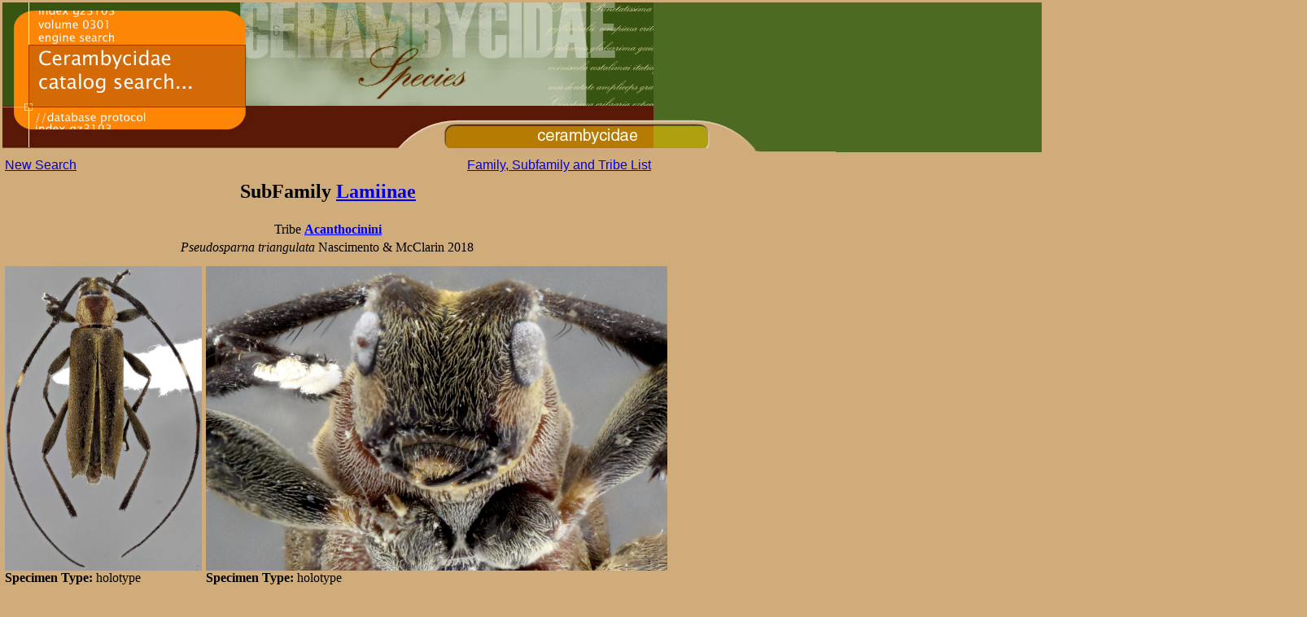

--- FILE ---
content_type: text/html
request_url: http://bezbycids.com/byciddb/wdetails.asp?id=68053&w=n
body_size: 3417
content:

<html>
<head>
<title>Cerambycidae Species Details</title>
</head>
<body bgcolor="#D1AC7B" leftmargin="0" topmargin="0" rightmargin="0">
<table align="left" width="800" border="0">
<tr>
    <td> <a href="wdefault.asp?w=n"> <img src="images/spec_src.jpg" width="1600" height="184" border="0"> 
      </a> 
      <table align="left" width="800">
		<tr><td colspan="2" align="center">
		</td></tr>
		<tr>
          <td> <a href="wsearch.asp?w=n"><font face="Arial, Helvetica, sans-serif">New 
            Search</font></a> </td>
          <td align="right"> <a href="wfamily.asp?w=n">
          <font face="Arial, Helvetica, sans-serif">Family, Subfamily 
            and Tribe List</font></a> </td>
        </tr>
	</table>
</td></tr>
<tr><td>
<table width="800" border="0" align="left">
<tr><td colspan="3" align="center"><h2>SubFamily <strong> <a href="wbycidview.asp?sf=Lamiinae&w=n">Lamiinae</a></strong></h2></td></tr>
<tr><td colspan="3" align="center">Tribe <strong><a href="wbycidview.asp?tribe=Acanthocinini&w=n">Acanthocinini</u></strong></td></tr>
<tr><td align="center"><i>Pseudosparna triangulata </i> Nascimento & McClarin 2018</td></tr>
<tr><td> </td></tr>
</table></td></tr><tr><td>
<table width="800" border="0" align="left">
<tr><td valign="top"><img src="images/P/Pseudosparna_triangulata_(h-m)_Nascimento_McClarin_QCAZ_Cosanga_Napo_EC_Nas_pic.jpg" height="374"><br />
<strong>Specimen Type: </strong>holotype<br /><strong>Sex: </strong>m <br /><strong>Institution: </strong>QCAZ Museo Zoologia, Pontificia Universidad Catolica, Quito, Ecuador<br /><strong>Photographer: </strong>Francisco Nascimento<br /><strong>Collection Location: </strong>Cosanga, Napo, Ecuador<br /><font color="gray">64366 </font><br /><br /></td>
<td valign="top"><img src="images/P/Pseudosparna_triangulata_(h-m-face)_Nascimento_McClarin_QCAZ_Cosanga_Napo_EC_Nas_pic.jpg" height="374"><br />
<strong>Specimen Type: </strong>holotype<br /><strong>Sex: </strong>m <br /><strong>Institution: </strong>QCAZ Museo Zoologia, Pontificia Universidad Catolica, Quito, Ecuador<br /><strong>Photographer: </strong>Francisco Nascimento<br /><strong>Collection Location: </strong>Cosanga, Napo, Ecuador<br /><font color="gray">64367 </font><br /><br /></td>
</tr>
<tr><td valign="top"><img src="images/P/Pseudosparna_triangulata_(h-m-lat)_Nascimento_McClarin_QCAZ_Cosanga_Napo_EC_Nas_pic.jpg" height="374"><br />
<strong>Specimen Type: </strong>holotype<br /><strong>Sex: </strong>m <br /><strong>Institution: </strong>QCAZ Museo Zoologia, Pontificia Universidad Catolica, Quito, Ecuador<br /><strong>Photographer: </strong>Francisco Nascimento<br /><strong>Collection Location: </strong>Cosanga, Napo, Ecuador<br /><font color="gray">64368 </font><br /><br /></td>
<td valign="top"><img src="images/P/Pseudosparna_triangulata_(h-m-vent)_Nascimento_McClarin_QCAZ_Cosanga_Napo_EC_Nas_pic.jpg" height="374"><br />
<strong>Specimen Type: </strong>holotype<br /><strong>Sex: </strong>m <br /><strong>Institution: </strong>QCAZ Museo Zoologia, Pontificia Universidad Catolica, Quito, Ecuador<br /><strong>Photographer: </strong>Francisco Nascimento<br /><strong>Collection Location: </strong>Cosanga, Napo, Ecuador<br /><font color="gray">64369 </font><br /><br /></td>
</tr>

</table>
</td></tr>
</table>
<p align="right" style="color: #eeeeee">130425</p>
</body>
</html>
